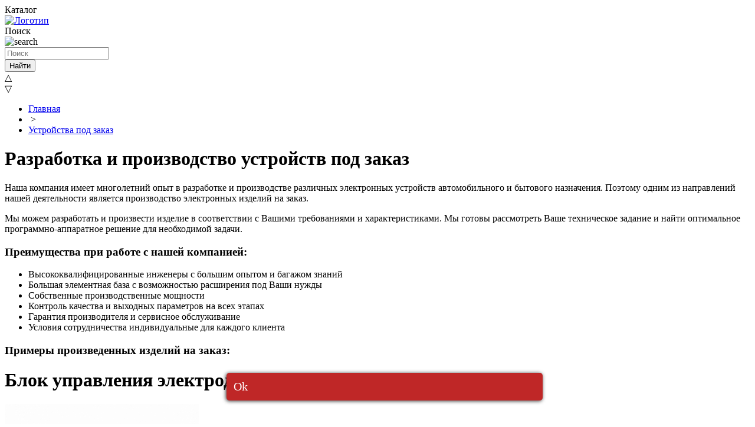

--- FILE ---
content_type: text/html; charset=utf-8
request_url: https://orionspb.ru/ystroistva_pod_zakaz/6841/
body_size: 12568
content:

<!DOCTYPE html>
<!--[if IE 7]>
<html class="ie ie7" lang="ru-RU">
<![endif]-->
<!--[if IE 8]>
<html class="ie ie8" lang="ru-RU">
<![endif]-->
<html lang="ru-RU">
<!--<![endif]-->
<head>
<meta charset="utf-8" /> 
<meta name="viewport" content="width=device-width , initial-scale=1">
<meta name="google-site-verification" content="GNVWkRaAzjE42EnkbNwwlUHORkIlRjHoH27kuIPfI-4" />
<meta name="google-site-verification" content="PSB3fRD_DlMgAKghNmFzVOLHSv1QedX7qA8zs47XrGI" />
<meta name="google-site-verification" content="BXv4Ci7clV0Vsw1tLBTI1MZKV8Drihi85eeq9EWD74U" />
<meta name="yandex-verification" content="69349491f75ccb9d" />
<meta name="yandex-verification" content="7e309d777ca5eea4" />
<meta name="mailru-verification" content="b8e8c0f8720053b1" />
<meta name='wmail-verification' content='3e731ab05bbd25b01023ca34eb753f5d' />
<meta name="google-translate-customization" content="bde0c0ec46cd8060-51861bb4d7c91fdf-g6db0c6e9b2080f30-b"/>
<meta name="keywords" content="печатные платы, под заказ, модули, блоки, готовые изделия" />
 
<meta name="description" content="Блок управления электродвигателем 12В. Большая элементная база с возможностью расширения под Ваши нужды " />
 
<script type="text/javascript" data-skip-moving="true">(function(w, d, n) {var cl = "bx-core";var ht = d.documentElement;var htc = ht ? ht.className : undefined;if (htc === undefined || htc.indexOf(cl) !== -1){return;}var ua = n.userAgent;if (/(iPad;)|(iPhone;)/i.test(ua)){cl += " bx-ios";}else if (/Android/i.test(ua)){cl += " bx-android";}cl += (/(ipad|iphone|android|mobile|touch)/i.test(ua) ? " bx-touch" : " bx-no-touch");cl += w.devicePixelRatio && w.devicePixelRatio >= 2? " bx-retina": " bx-no-retina";var ieVersion = -1;if (/AppleWebKit/.test(ua)){cl += " bx-chrome";}else if ((ieVersion = getIeVersion()) > 0){cl += " bx-ie bx-ie" + ieVersion;if (ieVersion > 7 && ieVersion < 10 && !isDoctype()){cl += " bx-quirks";}}else if (/Opera/.test(ua)){cl += " bx-opera";}else if (/Gecko/.test(ua)){cl += " bx-firefox";}if (/Macintosh/i.test(ua)){cl += " bx-mac";}ht.className = htc ? htc + " " + cl : cl;function isDoctype(){if (d.compatMode){return d.compatMode == "CSS1Compat";}return d.documentElement && d.documentElement.clientHeight;}function getIeVersion(){if (/Opera/i.test(ua) || /Webkit/i.test(ua) || /Firefox/i.test(ua) || /Chrome/i.test(ua)){return -1;}var rv = -1;if (!!(w.MSStream) && !(w.ActiveXObject) && ("ActiveXObject" in w)){rv = 11;}else if (!!d.documentMode && d.documentMode >= 10){rv = 10;}else if (!!d.documentMode && d.documentMode >= 9){rv = 9;}else if (d.attachEvent && !/Opera/.test(ua)){rv = 8;}if (rv == -1 || rv == 8){var re;if (n.appName == "Microsoft Internet Explorer"){re = new RegExp("MSIE ([0-9]+[\.0-9]*)");if (re.exec(ua) != null){rv = parseFloat(RegExp.$1);}}else if (n.appName == "Netscape"){rv = 11;re = new RegExp("Trident/.*rv:([0-9]+[\.0-9]*)");if (re.exec(ua) != null){rv = parseFloat(RegExp.$1);}}}return rv;}})(window, document, navigator);</script>

<link href="/bitrix/js/main/core/css/core.css?14921184573963" type="text/css"  rel="stylesheet" />
<link href="/bitrix/js/main/core/css/core_popup.css?149252081019809" type="text/css"  rel="stylesheet" />
<link href="/bitrix/templates/furniture_2024t/components/bitrix/catalog/offers1/bitrix/catalog.element/.default/style.css?17254314093454" type="text/css"  rel="stylesheet" />
<link href="/bitrix/templates/furniture_2024t/components/api/search.title/.default_2024/css/baron.min.css?17254313435622" type="text/css"  data-template-style="true"  rel="stylesheet" />
<link href="/bitrix/templates/furniture_2024t/components/api/search.title/.default_2024/styles.css?17254313359782" type="text/css"  data-template-style="true"  rel="stylesheet" />
<link href="/bitrix/templates/furniture_2024t/components/bitrix/menu/top_menu_2022/style.css?17393408071848" type="text/css"  data-template-style="true"  rel="stylesheet" />
<link href="/bitrix/templates/furniture_2024t/components/bitrix/breadcrumb/template1/style.css?1725431328571" type="text/css"  data-template-style="true"  rel="stylesheet" />
<link href="/bitrix/templates/furniture_2024t/styles.css?174418252619419" type="text/css"  data-template-style="true"  rel="stylesheet" />
<link href="/bitrix/templates/furniture_2024t/template_styles.css?172543129119688" type="text/css"  data-template-style="true"  rel="stylesheet" />
 


<link href="https://orionspb.ru/ystroistva_pod_zakaz/6841/" rel="canonical" />

 
 
<link href="/bitrix/templates/furniture_2024t/font-awesome/css/font-awesome.min.css" rel="stylesheet" type="text/css" />
<link href="/bitrix/templates/furniture_2024t/bootstrap/css/bootstrap.css" rel="stylesheet">   
<link rel="icon" type="image/x-icon" href="/bitrix/templates/furniture_2024t/images/favicon.png" />
<link rel="icon" type="image/svg+xml" href="/favicon.svg" />
<title>Блок управления электродвигателем 12В</title>
</head>
<body id="page">
<!-- Yandex.Metrika counter -->
<noscript><div><img src="//mc.yandex.ru/watch/504894" style="position:absolute; left:-9999px;" alt="" /></div></noscript>
<!-- /Yandex.Metrika counter -->
	<!--<div id="page-wrapper"> -->
<div id="panel"></div>

<div id="TopBar">
<div  class="container">
<div id="catButton" class="cataloge_button" onclick="showCatalogue()" >Каталог</div>
<div id="menu-top-block-wrap" class="block_hide" onclick="hideCatalogue();"></div>
<!--  ======================================================================  -->

<div id="catalogueMenu"  class="block_hide catalogueMenuWidth0" style="display:none;">
<div class="closeCatalogButton"><div class="closeButton" onclick="hideCatalogue();"></div></div>
<ul  id="catalogueMenu2" >

<li><a href="/new/"><img src="/bitrix/templates/furniture_2024t/menu/new.svg"/><span style="color: #ff0303;text-transform: uppercase;">Новинки</span></a></li>

<li><a href="/charger/"><img src="/bitrix/templates/furniture_2024t/menu/zu.svg"/><span>Зарядные  устройства</span></a>
	<ul class="menuDescription">
	<li>
	<div class="closeCatalogButton2"><div class="closeButton" onclick="hideCatalogue();"></div></div>
	<span>Зарядные  устройства</span>
	<p><b>Быстрый подбор по типу АКБ</b></p>

		<a class="Cakb_type" href="/charger/?set_filter=y&arrFilter_1084_1571854246=Y">AGM</a>
		<a class="Cakb_type" href="/charger/?set_filter=y&arrFilter_1084_1137074942=Y">EFB</a>
		<a class="Cakb_type" href="/charger/?set_filter=y&arrFilter_1084_3300509212=Y">GEL</a>
		<a class="Cakb_type" href="/charger/?set_filter=y&arrFilter_1084_3210845303=Y">Li-ion</a>
		<a class="Cakb_type" href="/charger/?set_filter=y&arrFilter_1084_553978324=Y">Li-pol</a>
		<a class="Cakb_type" href="/charger/?set_filter=y&arrFilter_1084_1442986306=Y">Ni-Cd</a>
		<a class="Cakb_type" href="/charger/?set_filter=y&arrFilter_1084_3362172129=Y">Ni-MH</a>
		<a class="Cakb_type" href="/charger/?set_filter=y&arrFilter_1084_885084776=Y">WET Ag (серебряные)</a>
		<a class="Cakb_type" href="/charger/?set_filter=y&arrFilter_1084_587328283=Y">WET Sb (сурьмянистые)</a>
		<a class="Cakb_type" href="/charger/?set_filter=y&arrFilter_1084_3015636618=Y">WET Сa/Ca (кальциевые)</a>
		<a class="Cakb_type" href="/charger/?set_filter=y&arrFilter_1084_1409735565=Y">WET Сa/Sb (гибридные)</a>
		<a class="Cakb_type" href="/charger/?set_filter=y&arrFilter_1084_2862991307=Y">Щелочные</a>
	</li>
	</ul>
</li>
<li><a href="/pusk/"><img src="/bitrix/templates/furniture_2024t/menu/pzu.svg"/><span>Пуско-зарядные устройства</span></a></li>
<li><a href="/car_charge/"><img src="/bitrix/templates/furniture_2024t/menu/zueu.svg"/><span>ЗУ для электромобилей</span></a>
	<ul class="menuDescription"><li>
	<div class="closeCatalogButton2"><div class="closeButton" onclick="hideCatalogue();"></div></div>
	<span>ЗУ для электромобилей</span>
		<a href="/car_charge/chargers/">Зарядные устройства</a>
		<a href="/car_charge/adapters/">Адаптеры и переходники</a>
		<a href="/car_charge/cables/">Кабели и аксессуары</a></li>
	</ul>
</li>
<li><a href="/vilki/"><img src="/bitrix/templates/furniture_2024t/menu/diagnost.svg"/><span>Диагностика АКБ</span></a>
	<ul class="menuDescription">
	<li>
	<div class="closeCatalogButton2"><div class="closeButton" onclick="hideCatalogue();"></div></div>
	<span>Диагностика АКБ</span>
		<a href="/vilki/vilka/">Нагрузочные вилки</a>
		<a href="/vilki/test_akb/">Тестеры АКБ</a>
		<a href="/vilki/areometr/">Ареометры</a></li>
	</ul>
</li>
<li><a href="/provoda/"><img src="/bitrix/templates/furniture_2024t/menu/provoda.svg"/><span>Провода прикуривания и крокодилы</span></a>
	<ul class="menuDescription">
	<li>
	<div class="closeCatalogButton2"><div class="closeButton" onclick="hideCatalogue();"></div></div>
	<span>Провода прикуривания и крокодилы</span>
		<a href="/provoda/start_wires/">Провода прикуривания</a>
		<a href="/provoda/clamps/">Зажимы и клеммы</a></li>
	</ul>
</li>
<li><a href="/light/"><img src="/bitrix/templates/furniture_2024t/menu/asvet.svg" /><span>Автосвет</span></a>
	<ul class="menuDescription">
	<li>
	<div class="closeCatalogButton2"><div class="closeButton" onclick="hideCatalogue();"></div></div>
	<span>Автосвет</span><a href="/light/DRL/">Ходовые огни</a>
		<a href="/light/fog/">Светодиодные фары</a>
		<a href="/light/lamps/">Автомобильные светодиодные лампы</a></li>
	</ul>
</li>

<li>
<a href="/comp/"><img src="/bitrix/templates/furniture_2024t/menu/bk.svg"/><span>Бортовые компьютеры</span></a>
</li>

<li>
<a href="/diagnostic/"><img src="/bitrix/templates/furniture_2024t/menu/diagnostD.svg"/><span>Диагностика двигателя</span></a>
	<ul class="menuDescription">
	<li>
	<div class="closeCatalogButton2"><div class="closeButton" onclick="hideCatalogue();"></div></div>
	<span>Диагностика двигателя</span><a href="/diagnostic/OBD_adaptors/">Диагностические адаптеры</a>
		<a href="/diagnostic/OBD_scan/">Диагностические сканеры</a>
		<a href="/diagnostic/OBD_parts/">Мгновенная диагностика и аксессуары</a></li>
	</ul>
</li>
<li><a href="/strobo/"><img src="/bitrix/templates/furniture_2024t/menu/strobo.svg"/><span>Стробоскопы</span></a></li>
<li><a href="/voltage/"><img src="/bitrix/templates/furniture_2024t/menu/pn.svg"/><span>Преобразователи напряжения</span></a></li>
<li><a href="/antennas/"><img src="/bitrix/templates/furniture_2024t/menu/antenna.svg"/><span>Автомобильные антенны</span></a></li>
<li><a href="/compress/"><img src="/bitrix/templates/furniture_2024t/menu/compress.svg"/><span>Измерители давления, компрессоры</span></a>
	<ul class="menuDescription">
	<li>
	<div class="closeCatalogButton2"><div class="closeButton" onclick="hideCatalogue();"></div></div>
	<span>Измерители давления, компрессоры</span>
		<a href="/compress/manometers/">Манометры и аксессуары</a>
		<a href="/compress/compressors/">Компрессоры</a>
		<a href="/compress/kompress/">Компрессометры</a>
		<a href="/compress/oilmeter/">Масломеры</a>
		<a href="/compress/fuelmeter/">Топливомеры</a></li>
	</ul>
</li>
<li><a href="/accessories/"><img src="/bitrix/templates/furniture_2024t/menu/acess.svg"/><span>Аксессуары</span></a>
	<ul class="menuDescription">
	<li>
	<div class="closeCatalogButton2"><div class="closeButton" onclick="hideCatalogue();"></div></div>
	<span>Аксессуары</span>
		<a href="/accessories/radar/">Радар-детекторы</a>
		<a href="/accessories/dvr/">Видеорегистраторы</a>
		<a href="/accessories/auto_signals/">Автомобильные сигналы</a>
		<a href="/accessories/fuses/">Автомобильные предохранители</a>
		<a href="/accessories/phones/">Aксессуары для гаджетов и смартфонов</a>
		<a href="/accessories/power_bank/">Внешние аккумуляторы</a>
		<a href="/accessories/mouse/">Устройства для отпугивания грызунов</a>
		<a href="/accessories/water_pump/">Жидкостные насосы</a>
		<a href="/accessories/auto_players/">Автомагнитолы и автозвук</a>
		<a href="/accessories/speakers/">Портативные колонки</a>
		<a href="/accessories/other_acessuars/">Прочие аксессуары</a>
		<a href="/accessories/cooller_fans/">Вентиляторы и обогреватели</a></li>
</ul>
</li>
<li><a href="/lock/"><img src="/bitrix/templates/furniture_2024t/menu/sequre.svg"/><span>Охранные и парковочные системы</span></a>
	<ul class="menuDescription">
	<li>
	<div class="closeCatalogButton2"><div class="closeButton" onclick="hideCatalogue();"></div></div>
	<span>Охранные и парковочные системы</span>
		<a href="/lock/tsentralniy_zamok/">Центральные замки и аксессуары</a>
		<a href="/lock/park_systems/">Парковочные радары и аксессуары</a>
		<a href="/lock/alarm/">Сигнализации и аксессуары</a>
		<a href="/lock/windows/">Электро стеклоподъемники и аксессуары</a>
		<a href="/lock/gps_treker/">GPS трекеры</a></li>
	</ul>
</li>
<li><a href="/tosol/"><img src="/bitrix/templates/furniture_2024t/menu/tosol.svg"/><span>Подогреватели охлаждающей жидкости</span></a></li>
<li><a href="/kontraktnoe_proizvodstvo/"><img src="/bitrix/templates/furniture_2024t/menu/contract.svg"/><span>Контрактное производство</span></a>
	<ul class="menuDescription">
	<li>
	<div class="closeCatalogButton2"><div class="closeButton" onclick="hideCatalogue();"></div></div>
	<span>Контрактное производство</span><a href="/kontraktnoe_proizvodstvo/Lecar/">Lecar</a>
		<a href="/kontraktnoe_proizvodstvo/Redmark/">Redmark</a>
		<a href="/kontraktnoe_proizvodstvo/beregok/">Бережок</a>
		<a href="/kontraktnoe_proizvodstvo/Rexant/">Rexant</a>
		<a href="/kontraktnoe_proizvodstvo/Garwin/">Garwin</a>
		<a href="/kontraktnoe_proizvodstvo/Conbat/">CONBAT</a>
		<a href="/ystroistva_pod_zakaz/">Устройства под заказ</a></li>
	</ul>
</li>

<li><a href="/lamp_led" title="Светодиодные лампы"><img src="/bitrix/templates/furniture_2024t/menu/lamp.svg"/><span>Светодиодные лампы</span></a>
	<ul class="menuDescription">
	<li>
	<div class="closeCatalogButton2"><div class="closeButton" onclick="hideCatalogue();"></div></div>
	<span>Светодиодные лампы</span>
		<a href="/lamp_led/lamp1">Светодиодные лампы 220 В</a>
		<a href="/lamp_led/lamp6">Светодиодные лампы 12 В</a>
		<a href="/lamp_led/lamp2">Светодиодные лампы трубки</a>
		<a href="/lamp_led/lamp5">Светодиодные прожекторы</a>
		<a href="/lamp_led/lamp7">Светодиодные светильники</a>
		<a href="/lamp_led/lamp3">Светодиодные ленты</a>
		<a href="/lamp_led/lamp4">Блоки питания</a>
		<a href="/lamp_led/lamp8">Оборудование для проверки</a></li>
	</ul>
</li>
</ul>
</div>

<style>
.block_hide{display:none; }
.block_show{display:inline-block;}
.catalogueMenuWidth0{width:0; height:0;overflow:hidden}
.catalogueMenuWidth{width:460px; height:calc(100vh);}
.Cakb_type{background-image: url(/bitrix/templates/furniture_2024t/images/akb_type.svg);  background-repeat: no-repeat;  background-size: 30px;  background-position: 20px center;  min-height: 25px !important;  display: block;  padding: 1px 63px 1px !important;  float: left;  margin: 10px 0 !important;  width: 200px !important;}
.closeButton {background-image:url("/bitrix/templates/furniture_2024t/images/close1.svg");width:20px; height:52px; display: inline-block; background-repeat:no-repeat; background-position:center;cursor:pointer;background-size: 20px;margin:0 20px;}
.closeButton:hover {background-image:url("/bitrix/templates/furniture_2024t/images/close2.svg");}
.closeCatalogButton{float: right; padding:10px; height:80px;}
.closeCatalogButton2{float: right; padding:0 0 0 calc(100% - 60px);width:100%;}
#menu-top-block-wrap{position:fixed;top:0;left:0;width:100%;height:calc(100vh);padding:0;margin:0;z-index:2000; background: rgba(128,128,128,0.5); }
#catalogueMenu{position:fixed;top:0;left:0;z-index:20010; height:calc(100vh);padding:0;box-sizing: border-box; overflow-y:scroll; margin:0; box-shadow:0 0 4px #000; overflow:hidden;
 -webkit-transition:width .3s ease 0s; -webkit-transition:height .3s ease 0s;
 -moz-transition:width .3s ease 0s;-moz-transition:height .3s ease 0s;
 -ms-transition:width .3s ease 0s; -ms-transition:height .3s ease 0s;
 -o-transition:width .3s ease 0s; -o-transition:height .3s ease 0s;
 transition:width 0.3s, height 0.3s;
}
#catalogueMenu2{height:calc(100vh - 75px);padding:10px;box-sizing: border-box; overflow-y:scroll; margin:0; width:460px;}
#catalogueMenu2 li{width:100%; position:relative; list-style-type: none;  display: flex;  align-items: center; flex-wrap:wrap;}
#catalogueMenu2 li a{text-decoration:none; text-transform: uppercase; font-size:16px; padding:0 20px; color:#000; display: flex;  justify-content:left;  align-items: center; min-height:60px;width:100%;}
#catalogueMenu2 li a img{width:50px; margin:0 10px 0 0; }
#catalogueMenu2 span{text-decoration:none; text-transform: uppercase;line-height: 1.4;}
#catalogueMenu2 li ul{ background:#fff; display: none; width:460px; max-width: 680px; font-weight:normal; border:none; box-shadow: 0 0 25px #000;  position:fixed; padding:0; height: 100vh; box-sizing: border-box; overflow-y:scroll;}
#catalogueMenu2 li ul a{ min-height:40px; float:left;text-transform:none !important; font-weight:bold;}
#treangle{position:fixed;}
#treangle:before {content:"\A"; border-style: solid; border-width: 22px 22px 22px 0; border-color: transparent #fff transparent transparent; position: absolute; left: -15px;}
.menuDescription{/*width:calc(100% - 600px) !important;*/ padding:0 20px 0 20px;}
.menuDescription li span{width:100%; padding:0 20px 10px 30px; color: var(--firm-color-1);}
.menuDescription li p{width:100%; padding:0 20px 10px 30px;}
.menuDescription li {float:left; }

@media screen and (max-width: 800px){
.catalogueMenuWidth{width:100%; height:calc(100vh);}
#catalogueMenu2{height:calc(100vh - 75px);padding:10px 10px 60px;box-sizing: border-box; overflow-y:scroll; margin:0; width:100%;}
#catalogueMenu2 li{width:100%; position:relative; list-style-type: none;  display: flex;  align-items: center; flex-wrap:wrap;}
#catalogueMenu2 li a{text-decoration:none; text-transform: uppercase; font-size:16px; padding:0 20px; color:#000; display: flex;  justify-content:left;  align-items: center; min-height:60px;width:100%;}
#catalogueMenu2 li a img{width:50px; margin:0 10px 0 0; }
#catalogueMenu2 span{text-decoration:none; text-transform: uppercase;line-height: 1.4;}
#catalogueMenu2 li ul{ background:#fff; display: none; width:460px; font-weight:normal; border:none; box-shadow: 0 0 25px #000;  position:fixed; padding:20px 0;}
#catalogueMenu2 li ul a{ min-height:40px; float:left;text-transform:none !important;}
#treangle{display:none;}
}

</style>

	<div><a id="logo" href="/">
	<img src="/bitrix/templates/furniture_2024t/images/logo24_2.svg" alt="Логотип" title="Главная"/>
		</a> 
	</div>
	<div id="site-phone"></div>
	
		<div id="searchP"  onclick="open_search()"  class="flexdiv"><div>Поиск </div>
<img id="searchImg" onclick="open_search()" src="/bitrix/templates/furniture_2024t/images/searchH.svg" alt="search"/>
<div id="search_block" onclick="focusMethod()" class="search_block_hide">
<div class="api-search-title tpl-default" id="bx_2378634312_1">
	<form action="/search/" method="get">
		<div class="api-search-fields">
			<div class="api-query">
				<input class="api-search-input" id="focus-api-search-input"
				       placeholder="Поиск"
				       autocomplete="off"
				       name="q"
				       maxlength="300"
				       				       value=""
				       				       type="text">
					<span class="api-ajax-icon"></span>
					<span class="api-clear-icon"></span>
			</div>
			<div class="api-search-button">
				<button type="submit">Найти</button>
			</div>
			<div id="closeSearchButton" onclick="close_search()"></div> 
		</div>
		
		<div class="baron baron__root baron__clipper _simple">
			<div class="baron__scroller">
				<div class="api-search-result"></div>
			</div>
			<div class="baron__track">
				<div class="baron__control baron__up">&bigtriangleup;</div>
				<div class="baron__free">
					<div class="baron__bar"></div>
				</div>
				<div class="baron__control baron__down">&bigtriangledown;</div>
			</div>
		</div>
	</form>
	
</div>
</div>
	</div>
	<div id="menuButton" onclick="showTopMenu()"><i class="fa fa-bars" ></i></div>

</div>

</div>
	<!-- Верхнее меню -->
<div id="TopMenu" class="block_hide TopMenuWidth0">

<div class="closeCatalogButton"><div class="closeButton" onclick="hideTopMenu();"></div></div>
<ul class="container flexdiv">

	<li class="mobile-only"><a href="#"  onclick='javascript:showLeftSidebar();' class="root-item">Каталог продукции</a></li>

	<li ><a href="/"   class="root-item-selected">О компании</a></li>

	<li ><a href="/instruction/"   class="root-item">Материалы</a></li>

	<li ><a href="/news/"   class="root-item">Новости</a></li>

	<li ><a href="/service.php"   class="root-item">Ремонт и гарантия</a></li>

	<li ><a href="https://forum.orionspb.ru" target="_blank"  class="root-item">Форум</a></li>

	<li ><a href="https://shop.orionspb.ru" target="_blank"  class="root-item">Интернет-магазин</a></li>

	<li ><a href="/gde_kupit/"   class="root-item">Где купить</a></li>

	<li ><a href="/faq/"   class="root-item">Вопросы</a></li>

	<li ><a href="/contacts/"   class="root-item">Контакты</a></li>

</ul>
</div>
<!-- Верхнее меню -->

<div id="content" class="row">
<div class="container"><ul class="breadcrumb-navigation"><li><a href="/" title="Главная">Главная</a></li><li><span>&nbsp;&gt;&nbsp;</span></li><li><a href="/ystroistva_pod_zakaz/" title="Устройства под заказ">Устройства под заказ</a></li></ul></div>

	<div id="workarea">
<div id="workarea-page"  class="container">

<h1 id="pagetitle">Разработка и производство устройств&nbsp;под заказ</h1>
<p>
	 Наша компания имеет многолетний опыт в разработке и производстве различных электронных устройств автомобильного и бытового назначения. Поэтому одним из направлений нашей деятельности является производство электронных изделий на заказ.
</p>
<p>
	 Мы можем разработать и произвести изделие в соответствии с Вашими требованиями и характеристиками. Мы готовы рассмотреть Ваше техническое задание и найти оптимальное программно-аппаратное решение для необходимой задачи.
</p>
<h3>
Преимущества при работе с нашей компанией: </h3>
<ul>
	<li>
	Высококвалифицированные инженеры с большим опытом и багажом знаний </li>
	<li>
	Большая элементная база с возможностью расширения под Ваши нужды </li>
	<li>
	Собственные производственные мощности </li>
	<li>
	Контроль качества и выходных параметров на всех этапах </li>
	<li>
	Гарантия производителя и сервисное обслуживание </li>
	<li>
	Условия сотрудничества индивидуальные для каждого клиента</li>
</ul>
<h3>
Примеры произведенных изделий на заказ:</h3>
<div class="catalog-element">
    <div class="title">
    <h1>Блок управления электродвигателем 12В</h1>
    </div>
    <div class="gallery"><a href="/upload/iblock/b6c/b6c3c3b7d462a03629b84d8d202d8f39.JPG" class="fancybox" data-fancybox-group="group01" data-fancybox-type="image" id="gallery-img-0"></a><a href="/upload/iblock/e36/e361caf498284812e365c6918c563fd3.JPG" class="fancybox" data-fancybox-group="group01" data-fancybox-type="image" id="gallery-img-1"></a>
<div class="ce-gallery">
<div class="ceg-right">
<span class="ceg-img" id="ceg-img">
<img style="max-height: 301px; max-width: 500px;" src="/upload/resize_cache/iblock/b6c/960_602_1/b6c3c3b7d462a03629b84d8d202d8f39.JPG" alt="Блок управления электродвигателем 12В" rel="0" />
</span>

<div id="picsus" style="width:100%;">
<div class="gallery_left_button" onclick="javascript:gallery_move_l()"></div>
<div class="gallery_right_button" onclick="javascript:gallery_move_r()"></div>
<div id="big_gall_block">
<ul class="jcarousel-skin-tango carusel_carousel" id="ceg-carz" style="left:0px;"><li><a class="ceg-thumb"><img class="img" style="max-height: 94px; max-width: 134px;" src="/upload/resize_cache/iblock/b6c/248_186_1/b6c3c3b7d462a03629b84d8d202d8f39.JPG" lowsrc="/upload/resize_cache/iblock/b6c/960_602_1/b6c3c3b7d462a03629b84d8d202d8f39.JPG" alt="Блок управления электродвигателем 12В" rel="0" /></a></li><li><a class="ceg-thumb"><img class="img" style="max-height: 94px; max-width: 134px;" src="/upload/resize_cache/iblock/e36/248_186_1/e361caf498284812e365c6918c563fd3.JPG" lowsrc="/upload/resize_cache/iblock/e36/960_602_1/e361caf498284812e365c6918c563fd3.JPG" alt="Блок управления электродвигателем 12В" rel="1" /></a></li></ul>
</div>
</div>

			</div>
	
			
		</div>
		</div><div class="ce-p-r-art"></div><div class="ce-params"></div><h3>Характеристики</h3><table class="noft-table"><tbody><tr><td width="50%">Производитель:</td><td width="50%">ООО &quot;НПП &quot;ОРИОН&quot;</td></tr><tr><td width="50%">Напряжение питания:</td><td width="50%">12 В</td></tr></tbody></table></div><!--ВЫВОД ДОП. ИНФОРМАЦИИ-->
<div id="dopinfo">
<div class="incude_html"></div></div>
<!--ВЫВОД ДОП. ИНФОРМАЦИИ-->
</div>
			</div><!--</td>-->

</div>
		
<div id="footer">
<div class="container flexdiv" style="align-items: baseline;">

	<!--  Нижнее меню -->
<div id="BottomMenu">
<ul class="container flexdiv">
<li class="mobile-only"><a href="#" onclick="javascript:showLeftSidebar();">Каталог продукции</a></li>
<li><a href="/">О компании</a></li>
<li><a href="/instruction/">Материалы</a></li>
<li><a href="/news/">Новости</a></li>
<li><a href="/service.php">Ремонт и гарантия</a></li>
<li><a href="https://forum.orionspb.ru" target="_blank">Форум</a></li>
<li><a href="https://shop.orionspb.ru" target="_blank">Интернет-магазин</a></li>
<li><a href="/gde_kupit/">Где купить</a></li>
<li><a href="/faq/">Вопросы</a></li>
<li><a href="/contacts/">Контакты</a></li>
<li><a href="/documents/">Юридические документы</a></li>
</ul>
</div>
<style>
#BottomMenu {margin: 0;padding:0; display:flex; align-items:center;width:400px;justify-content: center;}
#BottomMenu ul{ display:flex; background:none; margin:0;padding:0; align-items: center;  justify-content: space-between;}
#BottomMenu li{ width:200px; height:32px; display:flex; align-items:center; list-style-type:none;}
#BottomMenu a {text-decoration:none;  font-weight:normal; padding:5px 5px;}
#BottomMenu .mobile-only, #BottomMenu .closeCatalogButton {display:none;}

</style>
<!-- Нижнее меню -->
	<div>
		<div itemscope itemtype="http://schema.org/Organization">
		<span itemprop="name">НПП &laquo;ОРИОН&raquo;</span><br />
			 <div itemprop="address" itemscope itemtype="http://schema.org/PostalAddress">
			<span itemprop="postalCode">192283</span>,  <span itemprop="addressLocality">Санкт-Петербург</span>,
			<span itemprop="streetAddress">Загребский бульвар, д. 33</span>
			</div>
		<a href="tel:+78127082025"><span itemprop="telephone"> 8 812 708-20-25</span></a><br />
			<a href="mailto:orion@orionspb.ru"><span>orion@orionspb.ru</span></a>
		</div>
		
					<h3 style="margin:40px 0 25px 0;">Мы в сети</h3>
			<a class="vseti flexdiv" href="https://vk.com/npp_orion" target="_blank">
			<i class="fa fa-vk"></i></a>
			<a class="vseti flexdiv" href="https://www.youtube.com/channel/UCI3US5Rx-vyT0Dyzo-K0HTw" target="_blank">
			<i class="fa youtube-play"></i></a>
			<a class="vseti flexdiv" href="https://rutube.ru/u/ORION/" target="_blank">
			<img src="/include/rutub.jpg" style="width:100%;"></a>
			
		<div>

		</div>
	</div>
</div>

<!-- div>	
<a href="/price/">Прайс</a><br/>
<a href="/diler/">Сертификаты и каталоги</a> <br/>
<a href="/garanty/">Сервисное обслуживание</a> <br/>
</div -->

<div class="container flexdiv" style="align-items: baseline;">
<div><i class="fa fa-copyright"></i> 1990&mdash;2026 НПП &laquo;ОРИОН&raquo;</div>

</div>
</div><!--footer-->

<div id="coupon_gift_background" onclick="javascript:closeCouponGift()"></div>
<div id="coupon_gift">
<div id="coupon_message"></div>
<div onclick="javascript:closeCouponGift()" style="background-color:#bf2727; color:#fff; padding:12px; font-size:20px; cursor:pointer; margin:0 0 40px 30%; width:40%; position:absolute; bottom:0; left:0; border-radius:5px; box-shadow:-1px 1px 6px #333;">Ok</div>
</div>

<script type="text/javascript">if(!window.BX)window.BX={message:function(mess){if(typeof mess=='object') for(var i in mess) BX.message[i]=mess[i]; return true;}};</script>
<script type="text/javascript">(window.BX||top.BX).message({'JS_CORE_LOADING':'Загрузка...','JS_CORE_NO_DATA':'- Нет данных -','JS_CORE_WINDOW_CLOSE':'Закрыть','JS_CORE_WINDOW_EXPAND':'Развернуть','JS_CORE_WINDOW_NARROW':'Свернуть в окно','JS_CORE_WINDOW_SAVE':'Сохранить','JS_CORE_WINDOW_CANCEL':'Отменить','JS_CORE_WINDOW_CONTINUE':'Продолжить','JS_CORE_H':'ч','JS_CORE_M':'м','JS_CORE_S':'с','JSADM_AI_HIDE_EXTRA':'Скрыть лишние','JSADM_AI_ALL_NOTIF':'Показать все','JSADM_AUTH_REQ':'Требуется авторизация!','JS_CORE_WINDOW_AUTH':'Войти','JS_CORE_IMAGE_FULL':'Полный размер'});</script>
<script type="text/javascript">(window.BX||top.BX).message({'LANGUAGE_ID':'ru','FORMAT_DATE':'DD.MM.YYYY','FORMAT_DATETIME':'DD.MM.YYYY HH:MI:SS','COOKIE_PREFIX':'BITRIX_SM','SERVER_TZ_OFFSET':'10800','SITE_ID':'s1','SITE_DIR':'/','USER_ID':'','SERVER_TIME':'1769395985','USER_TZ_OFFSET':'0','USER_TZ_AUTO':'Y','bitrix_sessid':'91b7afb9dc01e5d0b9aec02ab1e63e46'});</script><script type="text/javascript" src="/bitrix/cache/js/s1/furniture_2024t/kernel_main/kernel_main.js?1761727889428637"></script>
<script type="text/javascript" src="/bitrix/js/main/jquery/jquery-1.9.1.min.js?172483831192629"></script>
<script type="text/javascript">BX.setJSList(['/bitrix/js/main/core/core.js','/bitrix/js/main/core/core_fx.js','/bitrix/js/main/core/core_popup.js','/bitrix/js/main/core/core_ajax.js','/bitrix/js/main/json/json2.min.js','/bitrix/js/main/core/core_ls.js','/bitrix/js/main/session.js','/bitrix/js/main/core/core_window.js','/bitrix/js/main/core/core_date.js','/bitrix/js/main/utils.js','/bitrix/templates/furniture_2024t/components/api/search.title/.default_2024/script.js','/bitrix/templates/furniture_2024t/components/api/search.title/.default_2024/js/baron.min.js','/bitrix/templates/furniture_2024t/components/bitrix/menu/top_menu_2022/script.js']); </script>
<script type="text/javascript">
	jQuery(function ($) {
		$.fn.apiSearchTitle({
			component_id: 'bx_2378634312_1',
			parent_id: '.api-search-title',
			container_id: '#bx_2378634312_1',
			input_id: '.api-search-input',
			result_id: '.api-search-result',
			scroll_id: '.baron',
			ajax_icon_id: '.api-ajax-icon',
			clear_icon_id: '.api-clear-icon',
			wait_time: 250,
			backdrop: {
				active: true,
				id: 'bx_2378634312_1_backdrop',
				clas: 'api-search-backdrop',
				animate:{
					fadeIn: 0,
					fadeOut: 0
				},
				css: {
					"opacity": "0.1",
					"filter": "alpha(opacity=20)",
					"position": "fixed",
					"top": 0,
					"right": 0,
					"bottom": 0,
					"left": 0,
					"z-index": "900",
					"background-color": "#3879D9",
					"display":"none"
				}
			},
			parent: {
				css: {
					"z-index": "901"
				}
			},
			mess: {}
		});
	});

	$(window).load(function(){
		baron({
			root: '.baron',
			scroller: '.baron__scroller',
			bar: '.baron__bar',
			scrollingCls: '_scrolling',
			draggingCls: '_dragging'
		}).fix({
			elements: '.header__title',
			outside: 'header__title_state_fixed',
			before: 'header__title_position_top',
			after: 'header__title_position_bottom',
			clickable: true
		}).controls({
			track: '.baron__track',
			forward: '.baron__down',
			backward: '.baron__up'
		});
	});
</script>
<script type="text/javascript">
                focusMethod = function getFocus() {          
  document.getElementById("left_sidebar").style.maxHeight="0px";
  document.getElementById("menu-top-block-wrap").style.display="none"; 
  document.getElementById("focus-api-search-input").focus();
}
</script>

<script type="text/javascript" src="/bitrix/cache/js/s1/furniture_2024t/template_6319d25c7ad55a591a7b6626bacc4e66/template_6319d25c7ad55a591a7b6626bacc4e66.js?176157390927307"></script>

<script src="/bitrix/templates/furniture_2024t/js/jquery.jcarousel.js"></script>
<script src="/bitrix/templates/furniture_2024t/js/jquery.fancybox.pack.js"></script>
<script src="/bitrix/templates/furniture_2024t/js/script.js"></script>
<script src="/bitrix/templates/furniture_2024t/js/showhide.js"></script>
<script>
(function (d, w, c) {
    (w[c] = w[c] || []).push(function() {
        try {
            w.yaCounter504894 = new Ya.Metrika({id:504894,
                    webvisor:true,
                    clickmap:true,
                    trackLinks:true,
                    accurateTrackBounce:true});
        } catch(e) { }
    });

    var n = d.getElementsByTagName("script")[0],
        s = d.createElement("script"),
        f = function () { n.parentNode.insertBefore(s, n); };
    s.type = "text/javascript";
    s.async = true;
    s.src = (d.location.protocol == "https:" ? "https:" : "http:") + "//mc.yandex.ru/metrika/watch.js";

    if (w.opera == "[object Opera]") {
        d.addEventListener("DOMContentLoaded", f, false);
    } else { f(); }
})(document, window, "yandex_metrika_callbacks");
</script>
<script>
var menu=document.getElementById("catalogueMenu2");
var LiS=menu.getElementsByTagName("li");
var bodyOffset=0;
var menuOpenFlag=false;

window.addEventListener('scroll', function() {
if(menuOpenFlag==true)  window.scrollTo(0,bodyOffset);
});

liCount=0;
while(liCount<LiS.length)
{if(LiS[liCount].parentNode.id=="catalogueMenu2")
LiS[liCount].onmouseover = function(event) {showCatalogLevel2(this);};
liCount++;
}
document.getElementById("catalogueMenu").style.display="";
function showCatalogLevel2(LiItem)
{
var closebutton=document.getElementsByClassName("closeCatalogButton")[0].getElementsByClassName("closeButton")[0];

Height=document.documentElement.clientHeight;
Width=document.documentElement.clientWidth;
if(Width<800)return;
var ulItems=document.getElementById("catalogueMenu2").getElementsByTagName("ul");
count=0;
while(count<ulItems.length){ulItems[count].style.display="none";count++;}
if(document.getElementById("treangle"))document.getElementById("treangle").remove();
if(LiItem.getElementsByTagName("ul").length>0){
closebutton.style.display="none";
LiItem.getElementsByTagName("ul")[0].style.display="inline-block";
 let coords = LiItem.getBoundingClientRect();

LiItem.getElementsByTagName("ul")[0].style.left = (coords.left +470 )+ "px";
var top1=(coords.top -(LiItem.getElementsByTagName("ul")[0].offsetHeight/2) + 30 ) ;
console.log(top1);

//if(top1<0)top1=5;
//if((top1+LiItem.getElementsByTagName("ul")[0].offsetHeight)>Height)top1=Height - 5 -  LiItem.getElementsByTagName("ul")[0].offsetHeight;
LiItem.getElementsByTagName("ul")[0].style.top = "0px";//top1 + "px";
let elem = document.createElement('div');
elem.id="treangle"; 
elem.style.left=(coords.left +470 )+ "px";
elem.style.top=(coords.top + 10 ) + "px";
LiItem.appendChild(elem);
}
else {closebutton.style.display="inline-block";}
}

function showCatalogue()
{
bodyOffset=window.pageYOffset;
menuOpenFlag=true;
document.getElementById('menu-top-block-wrap').classList.remove("block_hide");
document.getElementById('menu-top-block-wrap').classList.add("block_show");
document.getElementById('catalogueMenu').classList.remove("block_hide");
document.getElementById('catalogueMenu').classList.add("block_show");
setTimeout(() => { document.getElementById("catalogueMenu").classList.add("catalogueMenuWidth");document.getElementById('catalogueMenu').classList.remove("catalogueMenuWidth0");}, 50);

}
function hideCatalogue()
{
document.body.style.position = '';
var ulItems=document.getElementById("catalogueMenu2").getElementsByTagName("ul"); count=0; while(count<ulItems.length){ulItems[count].style.display="none";count++;}
document.getElementById('catalogueMenu').classList.remove("catalogueMenuWidth");
document.getElementById('catalogueMenu').classList.add("catalogueMenuWidth0");
 menuOpenFlag=false;
setTimeout(() => {
document.getElementById('catalogueMenu').classList.add("block_hide");
document.getElementById('catalogueMenu').classList.remove("block_show");
document.getElementById('menu-top-block-wrap').classList.add("block_hide");
document.getElementById('menu-top-block-wrap').classList.remove("block_show");
}, 300);
//window.scrollTo(0,bodyOffset);
}
/*

//document.getElementById("menu-top-block").addEventListener("mouseout", function(event) {if (!isInside(event.relatedTarget, document.getElementById("menu-top-block")))hideLeftSidebar();});

function scroll_effect(){
var scroll=(window.pageYOffset);
var searchBar=document.getElementById("searchBar");
var menu=document.getElementById("left_sidebar");
var height=menu.style.maxHeight;
if((height=="0px")||(height=="")){/*Если меню закрыто*/
//if(scroll>65)searchBar.classList.add("barOnTop"); else searchBar.classList.remove("barOnTop");}}

</script>

<script>
function gallery_move_l(){
var element= document.getElementById("ceg-carz");
var leftpos=parseInt(element.style.left); 
element.style.left= (leftpos-135) + "px";}

function gallery_move_r(){
var element= document.getElementById("ceg-carz");
var leftpos=parseInt(element.style.left); 
element.style.left= (leftpos+135) + "px";}

//=================================
//		Проверка кнопок
//=================================
function check_buttons(){
var width_w = document.getElementById("picsus").parentNode.offsetWidth;
var newWidth=Math.floor(width_w/135);
document.getElementById("picsus").style.width= newWidth*135 + "px";
document.getElementById("picsus").style.marginLeft=(width_w - (newWidth * 135)) / 2 + "px";
var frame = document.getElementById("picsus").offsetWidth;//ширина полосы картинок
leftpos=parseInt(document.getElementById("ceg-carz").style.left); 
var rightpos= (leftpos + document.getElementById("ceg-carz").offsetWidth) - frame;

var Rb=document.getElementsByClassName("gallery_right_button")[0];
var Lb=document.getElementsByClassName("gallery_left_button")[0];

if (leftpos<0) Rb.style.display="inline-block"; else {Rb.style.display="none";}
if (rightpos>0) Lb.style.display="inline-block"; else {Lb.style.display="none";}
}

var timerssss = setInterval(check_buttons, 50);
</script>
<script>

function showMbu(button){
document.getElementById("showMore").style.display="inline-block";
button.style.display="none";
}

function openCouponGift(){
var scrollHeight = Math.max(
//  document.body.scrollHeight, document.documentElement.scrollHeight,
//  document.body.offsetHeight, 
 // document.documentElement.offsetHeight,
 // document.body.clientHeight,
  document.documentElement.clientHeight
);
var scrollWidth = Math.max(
  document.body.scrollWidth, document.documentElement.scrollWidth,
  document.body.offsetWidth, document.documentElement.offsetWidth,
  document.body.clientWidth, document.documentElement.clientWidth
);
background=document.getElementById("coupon_gift_background");
background.style.display="inline-block";
background.style.height=scrollHeight+"px";
coupon=document.getElementById("coupon_gift");
coupon.style.top=(scrollHeight*0.1)+"px";
coupon.style.height=(scrollHeight*0.8)+"px";
if(scrollWidth>1200){
coupon.style.right=((scrollWidth-1200)/2)+"px";
coupon.style.width="1200px";}
else{
coupon.style.right="0px";
coupon.style.width="100%";}
coupon.style.display="inline-block";
}

function closeCouponGift(){
background=document.getElementById("coupon_gift_background");
background.style.display="none";
coupon=document.getElementById("coupon_gift");
coupon.style.display="none";
var date = new Date();
date.setHours(23, 59, 59);
date = date.toUTCString();
document.cookie = "close4Coupon_1=true; path=/; expires=" + date;
}

function getCookie(name) {
  let matches = document.cookie.match(new RegExp(
    "(?:^|; )" + name.replace(/([\.$?*|{}\(\)\[\]\\\/\+^])/g, '\\$1') + "=([^;]*)"
  ));
  return matches ? decodeURIComponent(matches[1]) : undefined;
}

function makeHttpObject() {
  try {return new XMLHttpRequest();}
  catch (error) {}
  try {return new ActiveXObject("Msxml2.XMLHTTP");}
  catch (error) {}
  try {return new ActiveXObject("Microsoft.XMLHTTP");}
  catch (error) {}

  throw new Error("Could not create HTTP request object.");
}

var request = makeHttpObject();
request.open("GET", "/site_messages/", true);
request.send(null);
request.onreadystatechange = function() {
  if (request.readyState == 4){
    document.getElementById("coupon_message").innerHTML=(request.responseText);
    if((!getCookie("close4Coupon_1"))&&(request.responseText.length>20))
{setTimeout(openCouponGift, 1000);}
    
    }
};
//скрываем фильтры для телефона
var bitrixFilters=document.getElementsByClassName("bx_filter_title");
if(bitrixFilters.length>0){
var filtrCount=0;
while(filtrCount<bitrixFilters.length){
bitrixFilters[filtrCount].onclick = function(event) {this.parentNode.classList.toggle("unlimHeight");};
filtrCount++;}}
</script>
<script>
if(location.hash=="#video")
document.getElementsByClassName("fancybox")[0].click();

  

</script>
<script src="https://smartcaptcha.yandexcloud.net/captcha.js?render=onload&onload=onloadFunction"></script>
<script>
function checkCaptcha()
{
var cContainer=document.getElementById("captcha-container");
if (cContainer!=null)
{
var bl=cContainer.getElementsByTagName("div").length;
if( cContainer.getElementsByTagName("div").length<1)
	{
	if (window.smartCaptcha) {
		const widgetId = window.smartCaptcha.render(cContainer, {
        sitekey: 'ysc1_IvFA9eTSPOzZHY4RAPK4rRW5WkLpJtgaBGAjC7Lga2b2571c'  });
    }
	}
}
}

setInterval(checkCaptcha, 1500);
</script>
</body>
</html>
